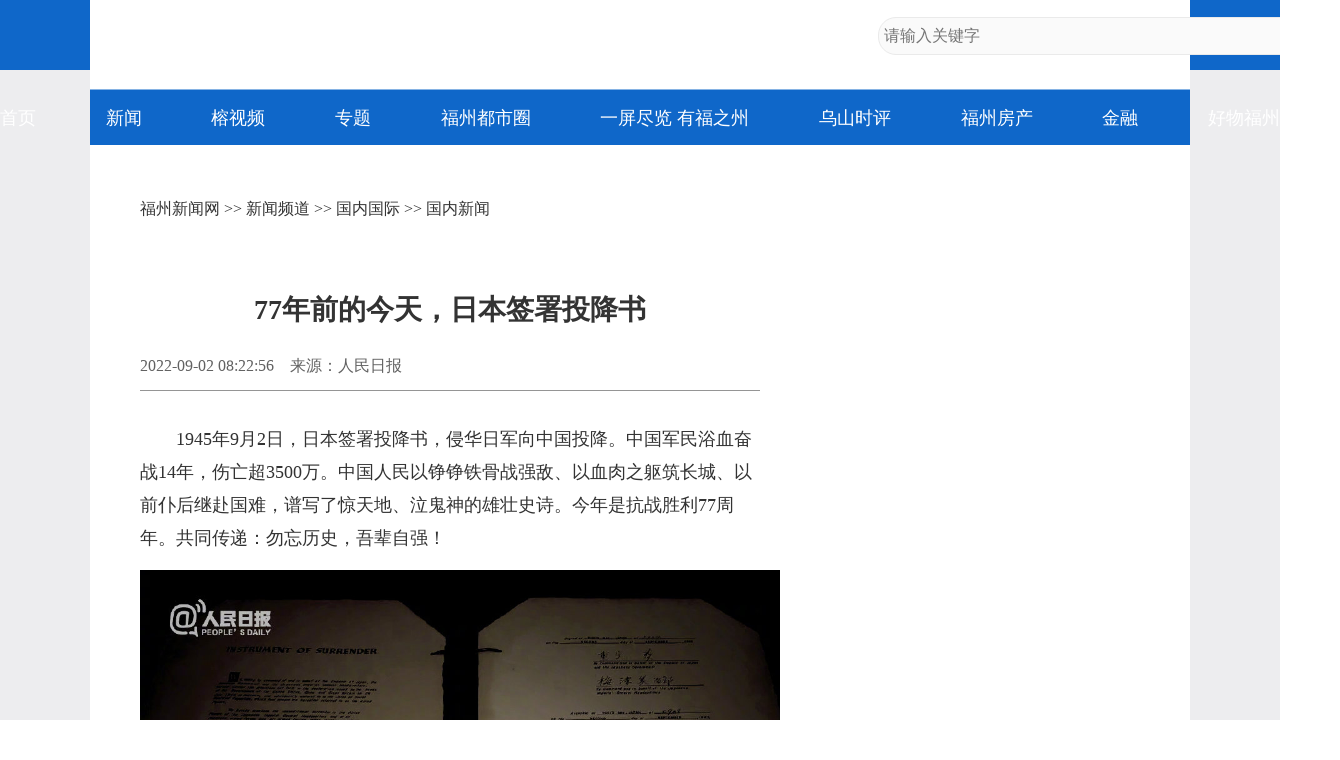

--- FILE ---
content_type: text/html
request_url: https://news.fznews.com.cn/gngj/20220902/4r3ER6M7SK.shtml
body_size: 3654
content:
<!DOCTYPE html>
<html lang="zh-cmn-Hans">
<head>
<meta charset="utf-8">
<meta http-equiv="X-UA-Compatible" content="IE=edge,chrome=1">
<meta name="renderer" content="webkit">
<meta name="viewport" content="width=device-width,initial-scale=1.0, maximum-scale=1.0,minimum-scale=1.0, user-scalable=no">
<meta name="keywords" content="抗战胜利 勿忘历史" />
<meta name="description" content="今年是抗战胜利77周年。共同传递：勿忘历史，吾辈自强！" />
<meta name="catalogs" content="5">
<meta name="contentid" content="2227273">
<meta name="publishdate" content="2022-09-02">
<meta name="author" content="詹婷婷"> 
<meta name="source" content="人民日报">
<title>77年前的今天，日本签署投降书_国内新闻_国内国际_新闻频道_福州新闻网</title>
<script type="text/javascript" src="https://news.fznews.com.cn/1/2021/browser.js"></script>
<script type="text/javascript" src="https://news.fznews.com.cn/1/2021/css.js"></script>
</head>
<body>
<script type="text/javascript" src="https://news.fznews.com.cn/1/2021/header.js"></script>
<main>
<article class="webPage">
	<section class="currentPosition"><a href="http://www.fznews.com.cn/">福州新闻网</a> >> <a href="http://news.fznews.com.cn">新闻频道</a> >> <a href="http://news.fznews.com.cn/gngj/">国内国际</a> >> <a href="http://news.fznews.com.cn/guonei/more/">国内新闻</a></section>
	<section class="title">
		
	      <h1>77年前的今天，日本签署投降书</h1>
	    
	</section>
	<section class="source">
		<div class="left"><span>2022-09-02 08:22:56</span><span>来源：人民日报</span><span></span></div>
        <div class="bdsharebuttonbox right bdshare-button-style0-16" data-bd-bind="1636428194772"><a href="#" class="bds_more" data-cmd="more">分享到：</a><a href="#" class="bds_tsina" data-cmd="tsina" title="分享到新浪微博"></a><a href="#" class="bds_weixin" data-cmd="weixin" title="分享到微信"></a><a href="#" class="bds_qzone" data-cmd="qzone" title="分享到QQ空间"></a></div>
	</section>
	<section class="content">
 
 
  <p style="text-indent: 2em; text-align: left; margin-bottom: 15px;">1945年9月2日，日本签署投降书，侵华日军向中国投降。中国军民浴血奋战14年，伤亡超3500万。中国人民以铮铮铁骨战强敌、以血肉之躯筑长城、以前仆后继赴国难，谱写了惊天地、泣鬼神的雄壮史诗。今年是抗战胜利77周年。共同传递：勿忘历史，吾辈自强！</p>
  <p style="text-align: center;">
   <img src="https://image.fznews.com.cn/app/pic/2022-09/02/385795_a4398562-6b22-41cc-a981-752d19835495.jpg" alt="77年前的今天，日本签署投降书" title="77年前的今天，日本签署投降书"/><span style="display:block;font-family:楷体,楷体_GB2312,SimKai;"></span></p>
 
</section>
	<section id="webDuty">
		<div class="left"></div>
        <div class="right">【责任编辑：詹婷婷】</div>
	</section>
	<section id="rankingListCon">
		<ul>
			<script language="javascript" src="https://news.fznews.com.cn/channellist/2015_day_top.js"></script>
		</ul>
		<ul>
			<script language="javascript" src="https://news.fznews.com.cn/channellist/2015_week_top.js"></script>
		</ul>
		<ul>
			<script language="javascript" src="https://news.fznews.com.cn/channellist/2015_month_top.js"></script>
		</ul>
	</section>
	<section id="webRelatedNews">
		<div>
        	<div class="column">相关新闻</div>
	        <ul>
			  <li><a href="//news.fznews.com.cn/dsxw/20200905/5f52da76df641.shtml" target="_blank">马尾举行活动纪念抗战胜利75周年</a><span class="time">(2020-09-05 08:23:18)</span></li>
<li><a href="//news.fznews.com.cn/dsxw/20200904/5f518a6a4ccdc.shtml" target="_blank">四百福州乡亲献花致敬英雄 纪念抗战胜利75周年</a><span class="time">(2020-09-04 08:29:30)</span></li>
<li><a href="//news.fznews.com.cn/dsxw/20200904/5f511638f29da.shtml" target="_blank">​纪念抗战胜利75周年系列活动在福州引起强烈反响</a><span class="time">(2020-09-04 00:13:44)</span></li>
<li><a href="https://news.cctv.com/special/videolive/jnkzsl75zn/index.shtml?spm=C96370.PsikHJQ1ICOX.EgdIq9hMACR0.2" target="_blank">直播丨纪念中国人民抗日战争暨世界反法西斯战争胜利75周年向抗战烈士敬献花篮仪式举行</a><span class="time">(2020-09-03 09:12:52)</span></li>
<li><a href="//news.fznews.com.cn/dsxw/20181015/5bc3d3251e404.shtml" target="_blank">福州抗日志士纪念墙前  美国抗战老兵后人致敬英雄</a><span class="time">(2018-10-15 07:37:09)</span></li>
<li><a href="//news.fznews.com.cn/dsxw/20180903/5b8cf45de7531.shtml" target="_blank">抗战胜利纪念日前夕，一起走进中国人民抗日战争纪念馆</a><span class="time">(2018-09-03 16:44:13)</span></li>
<li><a href="//news.fznews.com.cn/dsxw/20170904/59ac99a0ce23d.shtml" target="_blank">凭吊先人，铭记历史━━多地举行活动纪念抗战胜利72周年</a><span class="time">(2017-09-04 08:09:04)</span></li>
<li><a href="//news.fznews.com.cn/dsxw/20170903/59ab747d84f53.shtml" target="_blank">台生讲述：两岸青年，勿忘抗战胜利纪念日</a><span class="time">(2017-09-03 11:18:21)</span></li>
<li><a href="//news.fznews.com.cn/dsxw/20170816/59938fa343a4a.shtml" target="_blank">南京举行国际和平集会　纪念抗战胜利72周年</a><span class="time">(2017-08-16 08:19:47)</span></li>
<li><a href="//news.fznews.com.cn/guonei/20160903/57cad95049b7a.shtml" target="_blank">丁刚：从抗战胜利到和平崛起 改变全球治理的“中国动力”</a><span class="time">(2016-09-03 22:08:16)</span></li>

	        </ul>
	      </div>
	</section>
	<section id="webCopyright"></section>
</article>
</main>
<footer>
	<article>
		<div class="column">网站地图</div>
		<section>
			
						<a href="https://news.fznews.com.cn/" target="_blank"><img src="https://img.fznews.com.cn/cms/cfcd20/20150310/14259793575976.jpg" alt="1" /></a>
						
		</section>
		<section>
			<div class="column">精彩栏目</div>
			<div class="con">
						<span><a href="http://news.fznews.com.cn/tujie/" target="_blank">图解</a> | <a href="http://news.fznews.com.cn/gngj/" target="_blank">国内国际</a> | <a href="http://news.fznews.com.cn/taigangao/list.shtml" target="_blank">台海新闻</a> | <a href="http://news.fznews.com.cn/whty/list.shtml" target="_blank">文化体育</a></span>
						<span><a href="http://news.fznews.com.cn/wenyu/list.shtml" target="_blank">娱乐</a> | <a href="http://news.fznews.com.cn/fz365/" target="_blank">福州365·百姓</a> | <a href="http://news.fznews.com.cn/zt/asfzc/" target="_blank">爱上福州城</a> | <a href="http://news.fznews.com.cn/zt/jsfz/" target="_blank">讲述福州</a></span>
						<span><a href="http://news.fznews.com.cn/fzyw/" target="_blank">福州新闻</a> | <a href="http://news.fznews.com.cn/zt/wywy/" target="_blank">乌山时评</a> | <a href="http://news.fznews.com.cn/bwycbb/list.shtml" target="_blank">本网原创</a> | <a href="http://gov.fznews.com.cn/" target="_blank">新闻发布会</a></span>
						</div>
			<div class="column">频道导读</div>
			<div class="con">
						<span><a href="http://news.fznews.com.cn/zt/wywy/" target="_blank">乌山时评</a> | <a href="http://culture.fznews.com.cn/" target="_blank">文化频道</a> | <a href="http://www.hxqnj.org.cn/" target="_blank">海峡青年</a></span>
						<span><a href="http://news.fznews.com.cn/qxtt/" target="_blank">区县头条</a> | <a href="http://vlog.fznews.com.cn/" target="_blank">榕视频</a> | <a href="http://mddj.fznews.com.cn/" target="_blank">闽都大家</a></span>
						</div>
		</section>
		<section>
			<img src="https://img.fznews.com.cn/news/2015/img_weibo.jpg" alt="二维码" />
			<div class="column">联系方式</div>
			<div class="con">Tel：0591-83762780<br />Mail：752804143@qq.com</div>
		</section>
	</article>
	<article>
		网络实名：福州新闻网 违法和不良信息举报 闽ICP备06013175 国新办发函[2006]51号 信息网络传播视听节目许可证1310414号 <br />广告服务　　广告热线：18559161668　　客服热线：0591-83762156　　新闻热线：0591-83762780 <br />
		Copyright &copy; 2006 FZNEWS.COM.CN All Rights Reserved 福州新闻网版权所有，未经授权不得转载或建立镜像
	</article>
</footer>
<script type="text/javascript">
var newsData = {
	windowHref : window.location.href,
	h1Txt : document.getElementsByTagName('h1')[0].innerHTML,
	shareImgUrl : 'https://img.fznews.com.cn/cms/c42f79769/20220902/16620781812513.jpg',
	shareDesc:'今年是抗战胜利77周年。共同传递：勿忘历史，吾辈自强！'
};
var newsIs = {
	insertAsideIs : true,
};
</script>
<script type="text/javascript" src="https://img.fznews.com.cn/plugin/jquery/jquery.min.js"></script>
<script type="text/javascript" src="https://news.fznews.com.cn/1/2021/general.js"></script>
<script type="text/javascript" src="https://news.fznews.com.cn/1/2021/web.js"></script>
<script type="text/javascript" src="https://res.wx.qq.com/open/js/jweixin-1.0.0.js"></script>
<script type="text/javascript" src="https://news.fznews.com.cn/1/2021/share.js"></script>
<script type="text/javascript" src="https://img.fznews.com.cn/m/js/WeiXinData.js"></script>
<script type="text/javascript" src="https://img.fznews.com.cn/www/javascript/webterren.js"></script>

<script type="text/javascript" src="https://click.fznews.com.cn/index.php?r=news/view&nid=2227273"></script>
</body>
</html>

--- FILE ---
content_type: application/javascript
request_url: https://news.fznews.com.cn/channellist/2015_day_top.js
body_size: 1994
content:
document.write('<li><span class="top1">1</span><a href="//news.fznews.com.cn/fzyw/20260120/97GYm96tQW.shtml" target="_blank">长乐机场综合交通枢纽加速建设 地下市政配套工程通过竣工验收</a></li><li><span class="top2">2</span><a href="//news.fznews.com.cn/fzyw/20260120/m40U92281s.shtml" target="_blank">三江口这一年 幸福在家门口“升级”</a></li><li><span class="top3">3</span><a href="//news.fznews.com.cn/fzyw/20260120/uI6k630ORY.shtml" target="_blank">从传统农贸市场变身知名网红消费地 揭秘福州先锋市场爆火的“流量密码”</a></li><li><span class="top4">4</span><a href="//news.fznews.com.cn/changle/20260120/V68R17ln49.shtml" target="_blank">福莆宁城际铁路项目智慧管控中心启用</a></li><li><span class="top5">5</span><a href="//news.fznews.com.cn/fzyw/20260120/cSU90830ii.shtml" target="_blank">福州市第十六届人民代表大会第五次会议今日开幕</a></li><li><span class="top6">6</span><a href="//news.fznews.com.cn/fzyw/20260120/C348TH1gMV.shtml" target="_blank">3.9℃！明后天更冷，福州会加入“下雪群聊”吗？</a></li><li><span class="top7">7</span><a href="//news.fznews.com.cn/fzyw/20260120/KV5Ey3X337.shtml" target="_blank">市政协委员热议闽都文化：文脉何以延续，路径何以创新？</a></li><li><span class="top8">8</span><a href="//news.fznews.com.cn/fzyw/20260120/ff9W7kOa17.shtml" target="_blank">乘风破浪开新局</a></li><li><span class="top9">9</span><a href="//news.fznews.com.cn/mawei/20260120/0x0XQ2Ezx6.shtml" target="_blank">新一轮寒潮影响福建 马尾至马祖航线停航</a></li><li><span class="top10">10</span><a href="//news.fznews.com.cn/fzyw/20260120/5tL2Mjhv72.shtml" target="_blank">春运首日火车票开售 南铁预计发送旅客3660万人次</a></li>');